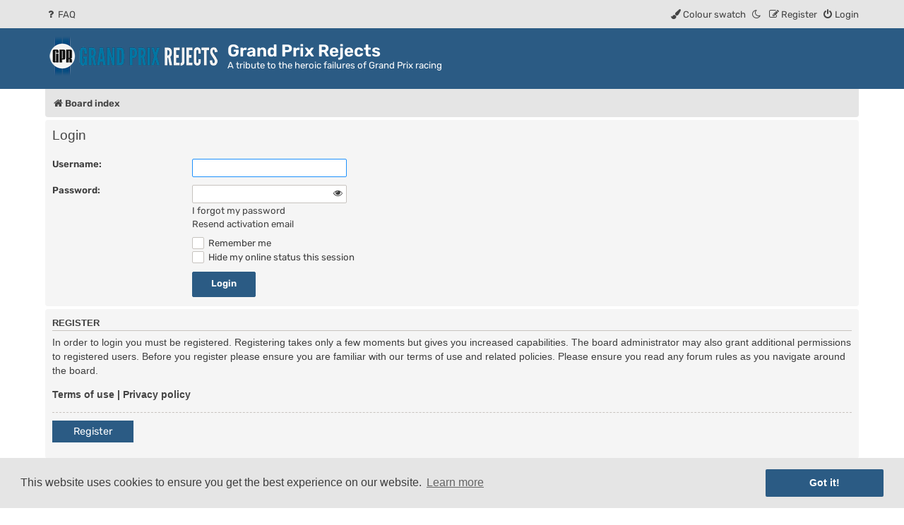

--- FILE ---
content_type: application/javascript
request_url: https://gprejects.com/forum/styles/damaio/theme/spectrum/spectrum.min.js?v=2.0.10&assets_version=29
body_size: 12678
content:
!function(e){"use strict";"function"==typeof define&&define.amd?define(["jquery"],e):"object"==typeof exports&&"object"==typeof module?module.exports=e(require("jquery")):e(jQuery)}(function(Ne,De){"use strict";var e,qe={beforeShow:a,move:a,change:a,show:a,hide:a,color:!1,flat:!1,type:"",showInput:!1,allowEmpty:!0,showButtons:!0,clickoutFiresChange:!0,showInitial:!1,showPalette:!0,showPaletteOnly:!1,hideAfterPaletteSelect:!1,togglePaletteOnly:!1,showSelectionPalette:!0,localStorageKey:!1,appendTo:"body",maxSelectionSize:8,locale:"en",cancelText:"cancel",chooseText:"choose",togglePaletteMoreText:"more",togglePaletteLessText:"less",clearText:"Clear Color Selection",noColorSelectedText:"No Color Selected",preferredFormat:"name",className:"",containerClassName:"",replacerClassName:"",showAlpha:!0,theme:"sp-light",palette:[["#000000","#444444","#5b5b5b","#999999","#bcbcbc","#eeeeee","#f3f6f4","#ffffff"],["#f44336","#744700","#ce7e00","#8fce00","#2986cc","#16537e","#6a329f","#c90076"],["#f4cccc","#fce5cd","#fff2cc","#d9ead3","#d0e0e3","#cfe2f3","#d9d2e9","#ead1dc"],["#ea9999","#f9cb9c","#ffe599","#b6d7a8","#a2c4c9","#9fc5e8","#b4a7d6","#d5a6bd"],["#e06666","#f6b26b","#ffd966","#93c47d","#76a5af","#6fa8dc","#8e7cc3","#c27ba0"],["#cc0000","#e69138","#f1c232","#6aa84f","#45818e","#3d85c6","#674ea7","#a64d79"],["#990000","#b45f06","#bf9000","#38761d","#134f5c","#0b5394","#351c75","#741b47"],["#660000","#783f04","#7f6000","#274e13","#0c343d","#073763","#20124d","#4c1130"]],selectionPalette:[],disabled:!1,offset:null},Ie=[],Ve=!!/msie/i.exec(window.navigator.userAgent),We=((e=document.createElement("div").style).cssText="background-color:rgba(0,0,0,.5)",t(e.backgroundColor,"rgba")||t(e.backgroundColor,"hsla")),Be=["<button type='button' class='sp-replacer'>","<span class='sp-preview'><span class='sp-preview-inner'></span></span>","<span class='sp-dd'>&#9660;</span>","</button>"].join(""),Ke=function(){var e="";if(Ve)for(var t=1;t<=6;t++)e+="<div class='sp-"+t+"'></div>";return["<div class='sp-container sp-hidden'>","<div class='sp-palette-container'>","<div class='sp-palette sp-thumb sp-cf'></div>","<div class='sp-palette-button-container sp-cf'>","<button type='button' class='sp-palette-toggle'></button>","</div>","</div>","<div class='sp-picker-container'>","<div class='sp-top sp-cf'>","<div class='sp-fill'></div>","<div class='sp-top-inner'>","<div class='sp-color'>","<div class='sp-sat'>","<div class='sp-val'>","<div class='sp-dragger' tabindex='0'></div>","</div>","</div>","</div>","<div class='sp-clear sp-clear-display'>","</div>","<div class='sp-hue'>","<div class='sp-slider' tabindex='0'></div>",e,"</div>","</div>","<div class='sp-alpha'><div class='sp-alpha-inner'><div class='sp-alpha-handle' tabindex='0'></div></div></div>","</div>","<div class='sp-input-container sp-cf'>","<input class='sp-input' type='text' spellcheck='false'  />","</div>","<div class='sp-initial sp-thumb sp-cf'></div>","<div class='sp-button-container sp-cf'>","<button type='button' class='sp-cancel'></button>","<button type='button' class='sp-choose'></button>","</div>","</div>","</div>"].join("")}();function t(e,t){return!!~(""+e).indexOf(t)}function $e(e,t,a,o){for(var r=[],n=0;n<e.length;n++){var s=e[n];if(s){var i=tinycolor(s),l=i.toHsl().l<.5?"sp-thumb-el sp-thumb-dark":"sp-thumb-el sp-thumb-light";l+=tinycolor.equals(t,s)?" sp-thumb-active":"";var c=i.toString(o.preferredFormat||"rgb"),u=We?"background-color:"+i.toRgbString():"filter:"+i.toFilter();r.push('<span title="'+c+'" data-color="'+i.toRgbString()+'" class="'+l+'" role="button" tabindex="0"><span class="sp-thumb-inner" style="'+u+';"></span></span>')}else r.push('<span class="sp-thumb-el sp-clear-display" role="button" tabindex="0"><span class="sp-clear-palette-only" style="background-color: transparent;"></span></span>')}return"<div class='sp-cf "+a+"'>"+r.join("")+"</div>"}function n(e,t){var a,o,r,n,h=function(e,t){e.locale=e.locale||window.navigator.language,e.locale&&(e.locale=e.locale.split("-")[0].toLowerCase()),"en"!=e.locale&&Ne.spectrum.localization[e.locale]&&(e=Ne.extend({},Ne.spectrum.localization[e.locale],e));var a=Ne.extend({},qe,e);return a.callbacks={move:Ye(a.move,t),change:Ye(a.change,t),show:Ye(a.show,t),hide:Ye(a.hide,t),beforeShow:Ye(a.beforeShow,t)},a}(t,e),s=h.type,d="flat"==s,i=h.showSelectionPalette,l=h.localStorageKey,c=h.theme,u=h.callbacks,f=(a=Oe,function(){var e=this,t=arguments;r&&clearTimeout(n),!r&&n||(n=setTimeout(function(){n=null,a.apply(e,t)},o))}),p=!(o=10),g=!1,b=0,m=0,v=0,x=0,y=0,T=0,w=0,_=0,k=0,P=0,C=1,S=[],M=[],z={},j=h.selectionPalette.slice(0),A=h.maxSelectionSize,R="sp-dragging",F=!1,H=null,L=e.ownerDocument,O=(L.body,Ne(e)),Q=!1,E=Ne(Ke,L).addClass(c),N=E.find(".sp-picker-container"),D=E.find(".sp-color"),q=E.find(".sp-dragger"),I=E.find(".sp-hue"),V=E.find(".sp-slider"),W=E.find(".sp-alpha-inner"),B=E.find(".sp-alpha"),K=E.find(".sp-alpha-handle"),$=E.find(".sp-input"),X=E.find(".sp-palette"),Y=E.find(".sp-initial"),G=E.find(".sp-cancel"),U=E.find(".sp-clear"),J=E.find(".sp-choose"),Z=E.find(".sp-palette-toggle"),ee=O.is("input"),te=(ee&&"color"===O.attr("type")&&Ue(),ee&&"color"==s),ae=te?Ne(Be).addClass(c).addClass(h.className).addClass(h.replacerClassName):Ne([]),oe=te?ae:O,re=ae.find(".sp-preview-inner"),ne=h.color||ee&&O.val(),se=!1,ie=h.preferredFormat,le=!h.showButtons||h.clickoutFiresChange,ce=!ne,ue=h.allowEmpty,fe=null,he=null,de=null,pe=null,ge=O.attr("id");if(ge!==De&&0<ge.length){var be=Ne('label[for="'+ge+'"]');be.length&&be.on("click",function(e){return e.preventDefault(),O.spectrum("show"),!1})}function me(){if(h.showPaletteOnly&&(h.showPalette=!0),Z.text(h.showPaletteOnly?h.togglePaletteMoreText:h.togglePaletteLessText),h.palette){S=h.palette.slice(0),M=Array.isArray(S[0])?S:[S],z={};for(var e=0;e<M.length;e++)for(var t=0;t<M[e].length;t++){var a=tinycolor(M[e][t]).toRgbString();z[a]=!0}h.showPaletteOnly&&!ne&&(ne=""===S[0][0]?S[0][0]:Object.keys(z)[0])}E.toggleClass("sp-flat",d),E.toggleClass("sp-input-disabled",!h.showInput),E.toggleClass("sp-alpha-enabled",h.showAlpha),E.toggleClass("sp-clear-enabled",ue),E.toggleClass("sp-buttons-disabled",!h.showButtons),E.toggleClass("sp-palette-buttons-disabled",!h.togglePaletteOnly),E.toggleClass("sp-palette-disabled",!h.showPalette),E.toggleClass("sp-palette-only",h.showPaletteOnly),E.toggleClass("sp-initial-disabled",!h.showInitial),E.addClass(h.className).addClass(h.containerClassName),Oe()}function ve(){if(l){try{var e=window.localStorage,t=e[l].split(",#");1<t.length&&(delete e[l],Ne.each(t,function(e,t){xe(t)}))}catch(e){}try{j=window.localStorage[l].split(";")}catch(e){}}}function xe(e){if(i){var t=tinycolor(e).toRgbString();if(!z[t]&&-1===Ne.inArray(t,j))for(j.push(t);j.length>A;)j.shift();if(l)try{window.localStorage[l]=j.join(";")}catch(e){}}}function ye(){var a=Ae(),e=Ne.map(M,function(e,t){return $e(e,a,"sp-palette-row sp-palette-row-"+t,h)});ve(),j&&e.push($e(function(){var e=[];if(h.showPalette)for(var t=0;t<j.length;t++){var a=tinycolor(j[t]).toRgbString();z[a]||e.push(j[t])}return e.reverse().slice(0,h.maxSelectionSize)}(),a,"sp-palette-row sp-palette-row-selection",h)),X.html(e.join(""))}function Te(){if(h.showInitial){var e=se,t=Ae();Y.html($e([e,t],t,"sp-palette-row-initial",h))}}function we(){(m<=0||b<=0||x<=0)&&Oe(),g=!0,E.addClass(R),H=null,O.trigger("dragstart.spectrum",[Ae()])}function _e(){g=!1,E.removeClass(R),O.trigger("dragstop.spectrum",[Ae()])}function ke(e){if(F)F=!1;else if(null!==e&&""!==e||!ue){var t=tinycolor(e);t.isValid()?(je(t),Re(),Le()):$.addClass("sp-validation-error")}else je(null),Re(),Le()}function Pe(){var e=Ne.Event("beforeShow.spectrum");p?Oe():(O.trigger(e,[Ae()]),!1===u.beforeShow(Ae())||e.isDefaultPrevented()||(function(){for(var e=0;e<Ie.length;e++)Ie[e]&&Ie[e].hide()}(),p=!0,Ne(L).on("keydown.spectrum",Ce),Ne(L).on("click.spectrum",Se),Ne(window).on("resize.spectrum",f),ae.attr("aria-expanded",!0),ae.addClass("sp-active"),E.removeClass("sp-hidden"),Oe(),Fe(),se=Ae(),Te(),u.show(se),O.trigger("show.spectrum",[se])))}function Ce(e){27===e.keyCode&&Me()}function Se(e){2!=e.button&&(g||(le?Le(!0):ze(),Me()))}function Me(){p&&!d&&(p=!1,Ne(L).off("keydown.spectrum",Ce),Ne(L).off("click.spectrum",Se),Ne(window).off("resize.spectrum",f),ae.attr("aria-expanded",!1),ae.removeClass("sp-active"),E.addClass("sp-hidden"),u.hide(Ae()),O.trigger("hide.spectrum",[Ae()]))}function ze(){je(se,!0),Le(!0)}function je(e,t){var a,o;tinycolor.equals(e,Ae())?Fe():(e&&e!==De||!ue?(ce=!1,o=(a=tinycolor(e)).toHsv(),_=o.h%360/360,k=o.s,P=o.v,C=o.a):ce=!0,Fe(),a&&a.isValid()&&!t&&(ie=h.preferredFormat||a.getFormat()))}function Ae(e){return e=e||{},ue&&ce?null:tinycolor.fromRatio({h:_,s:k,v:P,a:Math.round(1e3*C)/1e3},{format:e.format||ie})}function Re(){Fe(),u.move(Ae()),O.trigger("move.spectrum",[Ae()])}function Fe(){$.removeClass("sp-validation-error"),He();var e=tinycolor.fromRatio({h:_,s:1,v:1});D.css("background-color",e.toHexString());var t=ie;C<1&&(0!==C||"name"!==t)&&("hex"!==t&&"hex3"!==t&&"hex6"!==t&&"name"!==t||(t="rgb"));var a=Ae({format:t}),o="";if(re.removeClass("sp-clear-display"),re.css("background-color","transparent"),!a&&ue)re.addClass("sp-clear-display");else{var r=a.toHexString(),n=a.toRgbString();if(We||1===a.alpha?re.css("background-color",n):(re.css("background-color","transparent"),re.css("filter",a.toFilter())),h.showAlpha){var s=a.toRgb();s.a=0;var i=tinycolor(s).toRgbString(),l="linear-gradient(left, "+i+", "+r+")";Ve?W.css("filter",tinycolor(i).toFilter({gradientType:1},r)):(W.css("background","-webkit-"+l),W.css("background","-moz-"+l),W.css("background","-ms-"+l),W.css("background","linear-gradient(to right, "+i+", "+r+")"))}o=a.toString(t)}if(h.showInput&&$.val(o),O.val(o),"text"==h.type||"component"==h.type){var c=a;if(c&&he){var u=c.isLight()||c.getAlpha()<.4?"black":"white";he.css("background-color",c.toRgbString()).css("color",u)}else he.css("background-color",pe).css("color",de)}h.showPalette&&ye(),Te()}function He(){var e=k,t=P;if(ue&&ce)K.hide(),V.hide(),q.hide();else{K.show(),V.show(),q.show();var a=e*b,o=m-t*m;a=Math.max(-v,Math.min(b-v,a-v)),o=Math.max(-v,Math.min(m-v,o-v)),q.css({top:o+"px",left:a+"px"});var r=C*y;K.css({left:r-T/2+"px"});var n=_*x;V.css({top:n-w+"px"})}}function Le(e){var t=Ae(),a=!tinycolor.equals(t,se);t&&(t.toString(ie),xe(t)),e&&a&&(u.change(t),F=!0,O.trigger("change",[t]))}function Oe(){var e,t,a,o,r,n,s,i,l,c,u,f;p&&(b=D.width(),m=D.height(),v=q.height(),I.width(),x=I.height(),w=V.height(),y=B.width(),T=K.width(),d||(E.attr("aria-haspopup",!0),E.css("position","absolute"),h.offset?E.offset(h.offset):E.offset((t=oe,a=(e=E).outerWidth(),o=e.outerHeight(),r=t.outerHeight(),n=e[0].ownerDocument,s=n.documentElement,i=s.clientWidth+Ne(n).scrollLeft(),l=s.clientHeight+Ne(n).scrollTop(),c=t.offset(),u=c.left,f=c.top,f+=r,u-=Math.min(u,i<u+a&&a<i?Math.abs(u+a-i):0),{top:f-=Math.min(f,l<f+o&&o<l?Math.abs(+(o+r)):0),bottom:c.bottom,left:u,right:c.right,width:c.width,height:c.height}))),He(),h.showPalette&&ye(),O.trigger("reflow.spectrum"))}function Qe(){Me(),Q=!0,O.attr("disabled",!0),oe.addClass("sp-disabled")}!function(){if(Ve&&E.find("*:not(input)").attr("unselectable","on"),me(),fe=Ne('<span class="sp-original-input-container"></span>'),["margin"].forEach(function(e){fe.css(e,O.css(e))}),"block"==O.css("display")&&fe.css("display","flex"),te)O.after(ae).hide();else if("text"==s)fe.addClass("sp-colorize-container"),O.addClass("spectrum sp-colorize").wrap(fe);else if("component"==s){O.addClass("spectrum").wrap(fe);var e=Ne(["<div class='sp-colorize-container sp-add-on'>","<div class='sp-colorize'></div> ","</div>"].join(""));e.width(O.outerHeight()+"px").css("border-radius",O.css("border-radius")).css("border",O.css("border")),O.addClass("with-add-on").before(e)}if(he=O.parent().find(".sp-colorize"),de=he.css("color"),pe=he.css("background-color"),ue||U.hide(),d)O.after(E).hide();else{var t="parent"===h.appendTo?O.parent():Ne(h.appendTo);1!==t.length&&(t=Ne("body")),t.append(E)}function a(e){return e.data&&e.data.ignore?(je(Ne(e.target).closest(".sp-thumb-el").data("color")),Re()):(je(Ne(e.target).closest(".sp-thumb-el").data("color")),Re(),h.hideAfterPaletteSelect?(Le(!0),Me()):Le()),!1}ve(),oe.on("click.spectrum touchstart.spectrum",function(e){Q||Pe(),e.stopPropagation(),Ne(e.target).is("input")||e.preventDefault()}),!O.is(":disabled")&&!0!==h.disabled||Qe(),E.on("click",Xe),E.on("keydown",'div[role="button"]',function(e){13==e.keyCode&&(e.preventDefault(),Ne(this).click())}),[$,O].forEach(function(t){t.on("change",function(){ke(t.val())}),t.on("paste",function(){setTimeout(function(){ke(t.val())},1)}),t.on("keydown",function(e){13==e.keyCode&&(ke(Ne(t).val()),t==O&&Me())})}),G.text(h.cancelText),G.on("click.spectrum",function(e){e.stopPropagation(),e.preventDefault(),ze(),Me()}),U.attr("title",h.clearText),U.on("click.spectrum",function(e){e.stopPropagation(),e.preventDefault(),ce=!0,Re(),d&&Le(!0)}),J.text(h.chooseText),J.on("click.spectrum",function(e){e.stopPropagation(),e.preventDefault(),Ve&&$.is(":focus")&&$.trigger("change"),$.hasClass("sp-validation-error")||(Le(!0),Me())}),Z.text(h.showPaletteOnly?h.togglePaletteMoreText:h.togglePaletteLessText),Z.on("click.spectrum",function(e){e.stopPropagation(),e.preventDefault(),h.showPaletteOnly=!h.showPaletteOnly,h.showPaletteOnly||d||E.css("left","-="+(N.outerWidth(!0)+5)),me()}),Ge(B,function(e,t,a){C=e/y,ce=!1,a.shiftKey&&(C=Math.round(10*C)/10),Re()},we,_e),Ge(I,function(e,t){_=parseFloat(t/x),ce=!1,h.showAlpha||(C=1),Re()},we,_e),Ge(D,function(e,t,a){if(a.shiftKey){if(!H){var o=k*b,r=m-P*m,n=Math.abs(e-o)>Math.abs(t-r);H=n?"x":"y"}}else H=null;var s=!H||"y"===H;H&&"x"!==H||(k=parseFloat(e/b)),s&&(P=parseFloat((m-t)/m)),ce=!1,h.showAlpha||(C=1),Re()},we,_e),ne?(je(ne),Fe(),ie=tinycolor(ne).format||h.preferredFormat,xe(ne)):(""===ne&&je(ne),Fe()),d&&Pe();var o=Ve?"mousedown.spectrum":"click.spectrum touchstart.spectrum";X.on(o,".sp-thumb-el",a),Y.on(o,".sp-thumb-el:nth-child(1)",{ignore:!0},a)}();var Ee={show:Pe,hide:Me,toggle:function(){(p?Me:Pe)()},reflow:Oe,option:function(e,t){return e===De?Ne.extend({},h):t===De?h[e]:(h[e]=t,"preferredFormat"===e&&(ie=h.preferredFormat),void me())},enable:function(){Q=!1,O.attr("disabled",!1),oe.removeClass("sp-disabled")},disable:Qe,offset:function(e){h.offset=e,Oe()},set:function(e){je(e),Le()},get:Ae,destroy:function(){O.show().removeClass("spectrum with-add-on sp-colorize"),oe.off("click.spectrum touchstart.spectrum"),E.remove(),ae.remove(),he&&he.css("background-color",pe).css("color",de);var e=O.closest(".sp-original-input-container");0<e.length&&e.after(O).remove(),Ie[Ee.id]=null},container:E};return Ee.id=Ie.push(Ee)-1,Ee}function a(){}function Xe(e){e.stopPropagation()}function Ye(e,t){var a=Array.prototype.slice,o=a.call(arguments,2);return function(){return e.apply(t,o.concat(a.call(arguments)))}}function Ge(s,i,t,e){i=i||function(){},t=t||function(){},e=e||function(){};var l=document,c=!1,u={},f=0,h=0,d="ontouchstart"in window,a={};function p(e){e.stopPropagation&&e.stopPropagation(),e.preventDefault&&e.preventDefault(),e.returnValue=!1}function o(e){if(c){if(Ve&&l.documentMode<9&&!e.button)return g();var t=e.originalEvent&&e.originalEvent.touches&&e.originalEvent.touches[0],a=t&&t.pageX||e.pageX,o=t&&t.pageY||e.pageY,r=Math.max(0,Math.min(a-u.left,h)),n=Math.max(0,Math.min(o-u.top,f));d&&p(e),i.apply(s,[r,n,e])}}function g(){c&&(Ne(l).off(a),Ne(l.body).removeClass("sp-dragging"),setTimeout(function(){e.apply(s,arguments)},0)),c=!1}a.selectstart=p,a.dragstart=p,a["touchmove mousemove"]=o,a["touchend mouseup"]=g,Ne(s).on("touchstart mousedown",function(e){(e.which?3==e.which:2==e.button)||c||!1!==t.apply(s,arguments)&&(c=!0,f=Ne(s).height(),h=Ne(s).width(),u=Ne(s).offset(),Ne(l).on(a),Ne(l.body).addClass("sp-dragging"),o(e),p(e))})}function Ue(){return Ne.fn.spectrum.inputTypeColorSupport()}var s="spectrum.id";Ne.fn.spectrum=function(a,e){if("string"!=typeof a)return this.spectrum("destroy").each(function(){var e=Ne.extend({},Ne(this).data(),a);Ne(this).is("input")?e.flat||"flat"==e.type?e.type="flat":"color"==Ne(this).attr("type")?e.type="color":e.type=e.type||"component":e.type="noInput";var t=n(this,e);Ne(this).data(s,t.id)});var o=this,r=Array.prototype.slice.call(arguments,1);return this.each(function(){var e=Ie[Ne(this).data(s)];if(e){var t=e[a];if(!t)throw new Error("Spectrum: no such method: '"+a+"'");"get"==a?o=e.get():"container"==a?o=e.container:"option"==a?o=e.option.apply(e,r):"destroy"==a?(e.destroy(),Ne(this).removeData(s)):t.apply(e,r)}}),o},Ne.fn.spectrum.load=!0,Ne.fn.spectrum.loadOpts={},Ne.fn.spectrum.draggable=Ge,Ne.fn.spectrum.defaults=qe,Ne.fn.spectrum.inputTypeColorSupport=function e(){if(void 0===e._cachedResult){var t=Ne("<input type='color'/>")[0];e._cachedResult="color"===t.type&&""!==t.value}return e._cachedResult},Ne.spectrum={},Ne.spectrum.localization={},Ne.spectrum.palettes={},Ne.fn.spectrum.processNativeColorInputs=function(){var e=Ne("input[type=color]");e.length&&!Ue()&&e.spectrum({preferredFormat:"hex6"})},function(){var n=/^[\s,#]+/,s=/\s+$/,o=0,c=Math,i=c.round,u=c.min,f=c.max,e=c.random,h=function(e,t){if(t=t||{},(e=e||"")instanceof h)return e;if(!(this instanceof h))return new h(e,t);var a=function(e){var t={r:0,g:0,b:0},a=1,o=!1,r=!1;"string"==typeof e&&(e=function(e){e=e.replace(n,"").replace(s,"").toLowerCase();var t,a=!1;if(C[e])e=C[e],a=!0;else if("transparent"==e)return{r:0,g:0,b:0,a:0,format:"name"};if(t=Q.rgb.exec(e))return{r:t[1],g:t[2],b:t[3]};if(t=Q.rgba.exec(e))return{r:t[1],g:t[2],b:t[3],a:t[4]};if(t=Q.hsl.exec(e))return{h:t[1],s:t[2],l:t[3]};if(t=Q.hsla.exec(e))return{h:t[1],s:t[2],l:t[3],a:t[4]};if(t=Q.hsv.exec(e))return{h:t[1],s:t[2],v:t[3]};if(t=Q.hsva.exec(e))return{h:t[1],s:t[2],v:t[3],a:t[4]};if(t=Q.hex8.exec(e))return{a:function(e){return A(e)/255}(t[1]),r:A(t[2]),g:A(t[3]),b:A(t[4]),format:a?"name":"hex8"};if(t=Q.hex6.exec(e))return{r:A(t[1]),g:A(t[2]),b:A(t[3]),format:a?"name":"hex"};if(t=Q.hex3.exec(e))return{r:A(t[1]+""+t[1]),g:A(t[2]+""+t[2]),b:A(t[3]+""+t[3]),format:a?"name":"hex"};return!1}(e));"object"==typeof e&&(e.hasOwnProperty("r")&&e.hasOwnProperty("g")&&e.hasOwnProperty("b")?(t=function(e,t,a){return{r:255*z(e,255),g:255*z(t,255),b:255*z(a,255)}}(e.r,e.g,e.b),o=!0,r="%"===String(e.r).substr(-1)?"prgb":"rgb"):e.hasOwnProperty("h")&&e.hasOwnProperty("s")&&e.hasOwnProperty("v")?(e.s=F(e.s),e.v=F(e.v),t=function(e,t,a){e=6*z(e,360),t=z(t,100),a=z(a,100);var o=c.floor(e),r=e-o,n=a*(1-t),s=a*(1-r*t),i=a*(1-(1-r)*t),l=o%6;return{r:255*[a,s,n,n,i,a][l],g:255*[i,a,a,s,n,n][l],b:255*[n,n,i,a,a,s][l]}}(e.h,e.s,e.v),o=!0,r="hsv"):e.hasOwnProperty("h")&&e.hasOwnProperty("s")&&e.hasOwnProperty("l")&&(e.s=F(e.s),e.l=F(e.l),t=function(e,t,a){var o,r,n;function s(e,t,a){return a<0&&(a+=1),1<a&&--a,a<1/6?e+6*(t-e)*a:a<.5?t:a<2/3?e+(t-e)*(2/3-a)*6:e}if(e=z(e,360),t=z(t,100),a=z(a,100),0===t)o=r=n=a;else{var i=a<.5?a*(1+t):a+t-a*t,l=2*a-i;o=s(l,i,e+1/3),r=s(l,i,e),n=s(l,i,e-1/3)}return{r:255*o,g:255*r,b:255*n}}(e.h,e.s,e.l),o=!0,r="hsl"),e.hasOwnProperty("a")&&(a=e.a));return a=M(a),{ok:o,format:e.format||r,r:u(255,f(t.r,0)),g:u(255,f(t.g,0)),b:u(255,f(t.b,0)),a:a}}(e);this._originalInput=e,this._r=a.r,this._g=a.g,this._b=a.b,this._a=a.a,this._roundA=i(1e3*this._a)/1e3,this._format=t.format||a.format,this._gradientType=t.gradientType,this._r<1&&(this._r=i(this._r)),this._g<1&&(this._g=i(this._g)),this._b<1&&(this._b=i(this._b)),this._ok=a.ok,this._tc_id=o++};function r(e,t,a){e=z(e,255),t=z(t,255),a=z(a,255);var o,r,n=f(e,t,a),s=u(e,t,a),i=(n+s)/2;if(n==s)o=r=0;else{var l=n-s;switch(r=.5<i?l/(2-n-s):l/(n+s),n){case e:o=(t-a)/l+(t<a?6:0);break;case t:o=(a-e)/l+2;break;case a:o=(e-t)/l+4}o/=6}return{h:o,s:r,l:i}}function l(e,t,a){e=z(e,255),t=z(t,255),a=z(a,255);var o,r,n=f(e,t,a),s=u(e,t,a),i=n,l=n-s;if(r=0===n?0:l/n,n==s)o=0;else{switch(n){case e:o=(t-a)/l+(t<a?6:0);break;case t:o=(a-e)/l+2;break;case a:o=(e-t)/l+4}o/=6}return{h:o,s:r,v:i}}function t(e,t,a,o){var r=[R(i(e).toString(16)),R(i(t).toString(16)),R(i(a).toString(16))];return o&&r[0].charAt(0)==r[0].charAt(1)&&r[1].charAt(0)==r[1].charAt(1)&&r[2].charAt(0)==r[2].charAt(1)?r[0].charAt(0)+r[1].charAt(0)+r[2].charAt(0):r.join("")}function d(e,t,a,o){var r;return[R((r=o,Math.round(255*parseFloat(r)).toString(16))),R(i(e).toString(16)),R(i(t).toString(16)),R(i(a).toString(16))].join("")}function a(e,t){t=0===t?0:t||10;var a=h(e).toHsl();return a.s-=t/100,a.s=j(a.s),h(a)}function p(e,t){t=0===t?0:t||10;var a=h(e).toHsl();return a.s+=t/100,a.s=j(a.s),h(a)}function g(e){return h(e).desaturate(100)}function b(e,t){t=0===t?0:t||10;var a=h(e).toHsl();return a.l+=t/100,a.l=j(a.l),h(a)}function m(e,t){t=0===t?0:t||10;var a=h(e).toRgb();return a.r=f(0,u(255,a.r-i(-t/100*255))),a.g=f(0,u(255,a.g-i(-t/100*255))),a.b=f(0,u(255,a.b-i(-t/100*255))),h(a)}function v(e,t){t=0===t?0:t||10;var a=h(e).toHsl();return a.l-=t/100,a.l=j(a.l),h(a)}function x(e,t){var a=h(e).toHsl(),o=(i(a.h)+t)%360;return a.h=o<0?360+o:o,h(a)}function y(e){var t=h(e).toHsl();return t.h=(t.h+180)%360,h(t)}function T(e){var t=h(e).toHsl(),a=t.h;return[h(e),h({h:(a+120)%360,s:t.s,l:t.l}),h({h:(a+240)%360,s:t.s,l:t.l})]}function w(e){var t=h(e).toHsl(),a=t.h;return[h(e),h({h:(a+90)%360,s:t.s,l:t.l}),h({h:(a+180)%360,s:t.s,l:t.l}),h({h:(a+270)%360,s:t.s,l:t.l})]}function _(e){var t=h(e).toHsl(),a=t.h;return[h(e),h({h:(a+72)%360,s:t.s,l:t.l}),h({h:(a+216)%360,s:t.s,l:t.l})]}function k(e,t,a){t=t||6,a=a||30;var o=h(e).toHsl(),r=360/a,n=[h(e)];for(o.h=(o.h-(r*t>>1)+720)%360;--t;)o.h=(o.h+r)%360,n.push(h(o));return n}function P(e,t){t=t||6;for(var a=h(e).toHsv(),o=a.h,r=a.s,n=a.v,s=[],i=1/t;t--;)s.push(h({h:o,s:r,v:n})),n=(n+i)%1;return s}h.prototype={isDark:function(){return this.getBrightness()<128},isLight:function(){return!this.isDark()},isValid:function(){return this._ok},getOriginalInput:function(){return this._originalInput},getFormat:function(){return this._format},getAlpha:function(){return this._a},getBrightness:function(){var e=this.toRgb();return(299*e.r+587*e.g+114*e.b)/1e3},setAlpha:function(e){return this._a=M(e),this._roundA=i(1e3*this._a)/1e3,this},toHsv:function(){var e=l(this._r,this._g,this._b);return{h:360*e.h,s:e.s,v:e.v,a:this._a}},toHsvString:function(){var e=l(this._r,this._g,this._b),t=i(360*e.h),a=i(100*e.s),o=i(100*e.v);return 1==this._a?"hsv("+t+", "+a+"%, "+o+"%)":"hsva("+t+", "+a+"%, "+o+"%, "+this._roundA+")"},toHsl:function(){var e=r(this._r,this._g,this._b);return{h:360*e.h,s:e.s,l:e.l,a:this._a}},toHslString:function(){var e=r(this._r,this._g,this._b),t=i(360*e.h),a=i(100*e.s),o=i(100*e.l);return 1==this._a?"hsl("+t+", "+a+"%, "+o+"%)":"hsla("+t+", "+a+"%, "+o+"%, "+this._roundA+")"},toHex:function(e){return t(this._r,this._g,this._b,e)},toHexString:function(e){return"#"+this.toHex(e)},toHex8:function(){return d(this._r,this._g,this._b,this._a)},toHex8String:function(){return"#"+this.toHex8()},toRgb:function(){return{r:i(this._r),g:i(this._g),b:i(this._b),a:this._a}},toRgbString:function(){return 1==this._a?"rgb("+i(this._r)+", "+i(this._g)+", "+i(this._b)+")":"rgba("+i(this._r)+", "+i(this._g)+", "+i(this._b)+", "+this._roundA+")"},toPercentageRgb:function(){return{r:i(100*z(this._r,255))+"%",g:i(100*z(this._g,255))+"%",b:i(100*z(this._b,255))+"%",a:this._a}},toPercentageRgbString:function(){return 1==this._a?"rgb("+i(100*z(this._r,255))+"%, "+i(100*z(this._g,255))+"%, "+i(100*z(this._b,255))+"%)":"rgba("+i(100*z(this._r,255))+"%, "+i(100*z(this._g,255))+"%, "+i(100*z(this._b,255))+"%, "+this._roundA+")"},toName:function(){return 0===this._a?"transparent":!(this._a<1)&&(S[t(this._r,this._g,this._b,!0)]||!1)},toFilter:function(e){var t="#"+d(this._r,this._g,this._b,this._a),a=t,o=this._gradientType?"GradientType = 1, ":"";e&&(a=h(e).toHex8String());return"progid:DXImageTransform.Microsoft.gradient("+o+"startColorstr="+t+",endColorstr="+a+")"},toString:function(e){var t=!!e;e=e||this._format;var a=!1,o=this._a<1&&0<=this._a;return t||!o||"hex"!==e&&"hex6"!==e&&"hex3"!==e&&"name"!==e?("rgb"===e&&(a=this.toRgbString()),"prgb"===e&&(a=this.toPercentageRgbString()),"hex"!==e&&"hex6"!==e||(a=this.toHexString()),"hex3"===e&&(a=this.toHexString(!0)),"hex8"===e&&(a=this.toHex8String()),"name"===e&&(a=this.toName()),"hsl"===e&&(a=this.toHslString()),"hsv"===e&&(a=this.toHsvString()),a||this.toHexString()):"name"===e&&0===this._a?this.toName():this.toRgbString()},_applyModification:function(e,t){var a=e.apply(null,[this].concat([].slice.call(t)));return this._r=a._r,this._g=a._g,this._b=a._b,this.setAlpha(a._a),this},lighten:function(){return this._applyModification(b,arguments)},brighten:function(){return this._applyModification(m,arguments)},darken:function(){return this._applyModification(v,arguments)},desaturate:function(){return this._applyModification(a,arguments)},saturate:function(){return this._applyModification(p,arguments)},greyscale:function(){return this._applyModification(g,arguments)},spin:function(){return this._applyModification(x,arguments)},_applyCombination:function(e,t){return e.apply(null,[this].concat([].slice.call(t)))},analogous:function(){return this._applyCombination(k,arguments)},complement:function(){return this._applyCombination(y,arguments)},monochromatic:function(){return this._applyCombination(P,arguments)},splitcomplement:function(){return this._applyCombination(_,arguments)},triad:function(){return this._applyCombination(T,arguments)},tetrad:function(){return this._applyCombination(w,arguments)}},h.fromRatio=function(e,t){if("object"==typeof e){var a={};for(var o in e)e.hasOwnProperty(o)&&(a[o]="a"===o?e[o]:F(e[o]));e=a}return h(e,t)},h.equals=function(e,t){return!(!e||!t)&&h(e).toRgbString()==h(t).toRgbString()},h.random=function(){return h.fromRatio({r:e(),g:e(),b:e()})},h.mix=function(e,t,a){a=0===a?0:a||50;var o,r=h(e).toRgb(),n=h(t).toRgb(),s=a/100,i=2*s-1,l=n.a-r.a,c=1-(o=((o=i*l==-1?i:(i+l)/(1+i*l))+1)/2),u={r:n.r*o+r.r*c,g:n.g*o+r.g*c,b:n.b*o+r.b*c,a:n.a*s+r.a*(1-s)};return h(u)},h.readability=function(e,t){var a=h(e),o=h(t),r=a.toRgb(),n=o.toRgb(),s=a.getBrightness(),i=o.getBrightness(),l=Math.max(r.r,n.r)-Math.min(r.r,n.r)+Math.max(r.g,n.g)-Math.min(r.g,n.g)+Math.max(r.b,n.b)-Math.min(r.b,n.b);return{brightness:Math.abs(s-i),color:l}},h.isReadable=function(e,t){var a=h.readability(e,t);return 125<a.brightness&&500<a.color},h.mostReadable=function(e,t){for(var a=null,o=0,r=!1,n=0;n<t.length;n++){var s=h.readability(e,t[n]),i=125<s.brightness&&500<s.color,l=s.brightness/125*3+s.color/500;(i&&!r||i&&r&&o<l||!i&&!r&&o<l)&&(r=i,o=l,a=h(t[n]))}return a};var C=h.names={aliceblue:"f0f8ff",antiquewhite:"faebd7",aqua:"0ff",aquamarine:"7fffd4",azure:"f0ffff",beige:"f5f5dc",bisque:"ffe4c4",black:"000",blanchedalmond:"ffebcd",blue:"00f",blueviolet:"8a2be2",brown:"a52a2a",burlywood:"deb887",burntsienna:"ea7e5d",cadetblue:"5f9ea0",chartreuse:"7fff00",chocolate:"d2691e",coral:"ff7f50",cornflowerblue:"6495ed",cornsilk:"fff8dc",crimson:"dc143c",cyan:"0ff",darkblue:"00008b",darkcyan:"008b8b",darkgoldenrod:"b8860b",darkgray:"a9a9a9",darkgreen:"006400",darkgrey:"a9a9a9",darkkhaki:"bdb76b",darkmagenta:"8b008b",darkolivegreen:"556b2f",darkorange:"ff8c00",darkorchid:"9932cc",darkred:"8b0000",darksalmon:"e9967a",darkseagreen:"8fbc8f",darkslateblue:"483d8b",darkslategray:"2f4f4f",darkslategrey:"2f4f4f",darkturquoise:"00ced1",darkviolet:"9400d3",deeppink:"ff1493",deepskyblue:"00bfff",dimgray:"696969",dimgrey:"696969",dodgerblue:"1e90ff",firebrick:"b22222",floralwhite:"fffaf0",forestgreen:"228b22",fuchsia:"f0f",gainsboro:"dcdcdc",ghostwhite:"f8f8ff",gold:"ffd700",goldenrod:"daa520",gray:"808080",green:"008000",greenyellow:"adff2f",grey:"808080",honeydew:"f0fff0",hotpink:"ff69b4",indianred:"cd5c5c",indigo:"4b0082",ivory:"fffff0",khaki:"f0e68c",lavender:"e6e6fa",lavenderblush:"fff0f5",lawngreen:"7cfc00",lemonchiffon:"fffacd",lightblue:"add8e6",lightcoral:"f08080",lightcyan:"e0ffff",lightgoldenrodyellow:"fafad2",lightgray:"d3d3d3",lightgreen:"90ee90",lightgrey:"d3d3d3",lightpink:"ffb6c1",lightsalmon:"ffa07a",lightseagreen:"20b2aa",lightskyblue:"87cefa",lightslategray:"789",lightslategrey:"789",lightsteelblue:"b0c4de",lightyellow:"ffffe0",lime:"0f0",limegreen:"32cd32",linen:"faf0e6",magenta:"f0f",maroon:"800000",mediumaquamarine:"66cdaa",mediumblue:"0000cd",mediumorchid:"ba55d3",mediumpurple:"9370db",mediumseagreen:"3cb371",mediumslateblue:"7b68ee",mediumspringgreen:"00fa9a",mediumturquoise:"48d1cc",mediumvioletred:"c71585",midnightblue:"191970",mintcream:"f5fffa",mistyrose:"ffe4e1",moccasin:"ffe4b5",navajowhite:"ffdead",navy:"000080",oldlace:"fdf5e6",olive:"808000",olivedrab:"6b8e23",orange:"ffa500",orangered:"ff4500",orchid:"da70d6",palegoldenrod:"eee8aa",palegreen:"98fb98",paleturquoise:"afeeee",palevioletred:"db7093",papayawhip:"ffefd5",peachpuff:"ffdab9",peru:"cd853f",pink:"ffc0cb",plum:"dda0dd",powderblue:"b0e0e6",purple:"800080",rebeccapurple:"663399",red:"f00",rosybrown:"bc8f8f",royalblue:"4169e1",saddlebrown:"8b4513",salmon:"fa8072",sandybrown:"f4a460",seagreen:"2e8b57",seashell:"fff5ee",sienna:"a0522d",silver:"c0c0c0",skyblue:"87ceeb",slateblue:"6a5acd",slategray:"708090",slategrey:"708090",snow:"fffafa",springgreen:"00ff7f",steelblue:"4682b4",tan:"d2b48c",teal:"008080",thistle:"d8bfd8",tomato:"ff6347",turquoise:"40e0d0",violet:"ee82ee",wheat:"f5deb3",white:"fff",whitesmoke:"f5f5f5",yellow:"ff0",yellowgreen:"9acd32"},S=h.hexNames=function(e){var t={};for(var a in e)e.hasOwnProperty(a)&&(t[e[a]]=a);return t}(C);function M(e){return e=parseFloat(e),(isNaN(e)||e<0||1<e)&&(e=1),e}function z(e,t){var a;"string"==typeof(a=e)&&-1!=a.indexOf(".")&&1===parseFloat(a)&&(e="100%");var o,r="string"==typeof(o=e)&&-1!=o.indexOf("%");return e=u(t,f(0,parseFloat(e))),r&&(e=parseInt(e*t,10)/100),c.abs(e-t)<1e-6?1:e%t/parseFloat(t)}function j(e){return u(1,f(0,e))}function A(e){return parseInt(e,16)}function R(e){return 1==e.length?"0"+e:""+e}function F(e){return e<=1&&(e=100*e+"%"),e}var H,L,O,Q=(L="[\\s|\\(]+("+(H="(?:[-\\+]?\\d*\\.\\d+%?)|(?:[-\\+]?\\d+%?)")+")[,|\\s]+("+H+")[,|\\s]+("+H+")\\s*\\)?",O="[\\s|\\(]+("+H+")[,|\\s]+("+H+")[,|\\s]+("+H+")[,|\\s]+("+H+")\\s*\\)?",{rgb:new RegExp("rgb"+L),rgba:new RegExp("rgba"+O),hsl:new RegExp("hsl"+L),hsla:new RegExp("hsla"+O),hsv:new RegExp("hsv"+L),hsva:new RegExp("hsva"+O),hex3:/^([0-9a-fA-F]{1})([0-9a-fA-F]{1})([0-9a-fA-F]{1})$/,hex6:/^([0-9a-fA-F]{2})([0-9a-fA-F]{2})([0-9a-fA-F]{2})$/,hex8:/^([0-9a-fA-F]{2})([0-9a-fA-F]{2})([0-9a-fA-F]{2})([0-9a-fA-F]{2})$/});window.tinycolor=h}(),Ne(function(){Ne.fn.spectrum.load&&Ne.fn.spectrum.processNativeColorInputs()})}),jQuery.spectrum.localization.ar={cancelText:"إلغاء",chooseText:"إختار",clearText:"إرجاع الألوان على ما كانت",noColorSelectedText:"لم تختار أي لون",togglePaletteMoreText:"أكثر",togglePaletteLessText:"أقل"},jQuery.spectrum.localization.ca={cancelText:"Cancel·lar",chooseText:"Escollir",clearText:"Esborrar color seleccionat",noColorSelectedText:"Cap color seleccionat",togglePaletteMoreText:"Més",togglePaletteLessText:"Menys"},jQuery.spectrum.localization.cs={cancelText:"zrušit",chooseText:"vybrat",clearText:"Resetovat výběr barev",noColorSelectedText:"Žádná barva nebyla vybrána",togglePaletteMoreText:"více",togglePaletteLessText:"méně"},jQuery.spectrum.localization.de={cancelText:"Abbrechen",chooseText:"Wählen",clearText:"Farbauswahl zurücksetzen",noColorSelectedText:"Keine Farbe ausgewählt",togglePaletteMoreText:"Mehr",togglePaletteLessText:"Weniger"},jQuery.spectrum.localization.dk={cancelText:"annuller",chooseText:"Vælg"},jQuery.spectrum.localization.es={cancelText:"Cancelar",chooseText:"Elegir",clearText:"Borrar color seleccionado",noColorSelectedText:"Ningún color seleccionado",togglePaletteMoreText:"Más",togglePaletteLessText:"Menos"},jQuery.spectrum.localization.et={cancelText:"Katkesta",chooseText:"Vali",clearText:"Tühista värvivalik",noColorSelectedText:"Ühtki värvi pole valitud",togglePaletteMoreText:"Rohkem",togglePaletteLessText:"Vähem"},jQuery.spectrum.localization.fa={cancelText:"لغو",chooseText:"انتخاب",clearText:"تنظیم مجدد رنگ",noColorSelectedText:"هیچ رنگی انتخاب نشده است!",togglePaletteMoreText:"بیشتر",togglePaletteLessText:"کمتر"},jQuery.spectrum.localization.fi={cancelText:"Kumoa",chooseText:"Valitse"},jQuery.spectrum.localization.fr={cancelText:"Annuler",chooseText:"Valider",clearText:"Effacer couleur sélectionnée",noColorSelectedText:"Aucune couleur sélectionnée",togglePaletteMoreText:"Plus",togglePaletteLessText:"Moins"},jQuery.spectrum.localization.gr={cancelText:"Ακύρωση",chooseText:"Επιλογή",clearText:"Καθαρισμός επιλεγμένου χρώματος",noColorSelectedText:"Δεν έχει επιλεχθεί κάποιο χρώμα",togglePaletteMoreText:"Περισσότερα",togglePaletteLessText:"Λιγότερα"},jQuery.spectrum.localization.he={cancelText:"בטל בחירה",chooseText:"בחר צבע",clearText:"אפס בחירה",noColorSelectedText:"לא נבחר צבע",togglePaletteMoreText:"עוד צבעים",togglePaletteLessText:"פחות צבעים"},jQuery.spectrum.localization.hr={cancelText:"Odustani",chooseText:"Odaberi",clearText:"Poništi odabir",noColorSelectedText:"Niti jedna boja nije odabrana",togglePaletteMoreText:"Više",togglePaletteLessText:"Manje"},jQuery.spectrum.localization.hu={cancelText:"Mégsem",chooseText:"Mentés",clearText:"A színválasztás visszaállítása",noColorSelectedText:"Nincs szín kijelölve",togglePaletteMoreText:"Több",togglePaletteLessText:"Kevesebb"},jQuery.spectrum.localization.id={cancelText:"Batal",chooseText:"Pilih",clearText:"Hapus Pilihan Warna",noColorSelectedText:"Warna Tidak Dipilih",togglePaletteMoreText:"tambah",togglePaletteLessText:"kurangi"},jQuery.spectrum.localization.it={cancelText:"annulla",chooseText:"scegli",clearText:"Annulla selezione colore",noColorSelectedText:"Nessun colore selezionato"},jQuery.spectrum.localization.ja={cancelText:"中止",chooseText:"選択"},jQuery.spectrum.localization.ko={cancelText:"취소",chooseText:"선택",clearText:"선택 초기화",noColorSelectedText:"선택된 색상 없음",togglePaletteMoreText:"더보기",togglePaletteLessText:"줄이기"},jQuery.spectrum.localization.lt={cancelText:"Atšaukti",chooseText:"Pasirinkti",clearText:"Išvalyti pasirinkimą",noColorSelectedText:"Spalva nepasirinkta",togglePaletteMoreText:"Daugiau",togglePaletteLessText:"Mažiau"},jQuery.spectrum.localization["nb-no"]={cancelText:"Avbryte",chooseText:"Velg",clearText:"Tilbakestill",noColorSelectedText:"Farge er ikke valgt",togglePaletteMoreText:"Mer",togglePaletteLessText:"Mindre"},jQuery.spectrum.localization["nl-nl"]={cancelText:"Annuleer",chooseText:"Kies",clearText:"Wis kleur selectie",togglePaletteMoreText:"Meer",togglePaletteLessText:"Minder"},jQuery.spectrum.localization.pl={cancelText:"Anuluj",chooseText:"Wybierz",clearText:"Usuń wybór koloru",noColorSelectedText:"Nie wybrano koloru",togglePaletteMoreText:"Więcej",togglePaletteLessText:"Mniej"},jQuery.spectrum.localization["pt-br"]={cancelText:"Cancelar",chooseText:"Escolher",clearText:"Limpar cor selecionada",noColorSelectedText:"Nenhuma cor selecionada",togglePaletteMoreText:"Mais",togglePaletteLessText:"Menos"},jQuery.spectrum.localization["pt-pt"]={cancelText:"Cancelar",chooseText:"Escolher",clearText:"Limpar cor seleccionada",noColorSelectedText:"Nenhuma cor seleccionada",togglePaletteMoreText:"Mais",togglePaletteLessText:"Menos"},jQuery.spectrum.localization.ru={cancelText:"Отмена",chooseText:"Выбрать",clearText:"Сбросить",noColorSelectedText:"Цвет не выбран",togglePaletteMoreText:"Ещё",togglePaletteLessText:"Скрыть"},jQuery.spectrum.localization.sv={cancelText:"Avbryt",chooseText:"Välj"},jQuery.spectrum.localization.tr={cancelText:"iptal",chooseText:"tamam"},jQuery.spectrum.localization["zh-cn"]={cancelText:"取消",chooseText:"选择",clearText:"清除",togglePaletteMoreText:"更多选项",togglePaletteLessText:"隐藏",noColorSelectedText:"尚未选择任何颜色"},jQuery.spectrum.localization["zh-tw"]={cancelText:"取消",chooseText:"選擇",clearText:"清除",togglePaletteMoreText:"更多選項",togglePaletteLessText:"隱藏",noColorSelectedText:"尚未選擇任何顏色"};


--- FILE ---
content_type: application/javascript
request_url: https://gprejects.com/forum/styles/damaio/template/functions.min.js?assets_version=29
body_size: 896
content:
if($((function(){let t=$("#switch-theme"),e=window.matchMedia("(prefers-color-scheme: dark)"),o=$("html"),n="data-theme",r="light",a="dark";t.on("click",(function(t){let s="";e.matches?(o.attr(n,o.attr(n)===r?a:r),s=o.attr(n)===r?r:a):(o.attr(n,o.attr(n)===a?r:a),s=o.attr(n)===a?a:r),localStorage.setItem("sideoftheforce",s),t.preventDefault(),t.stopPropagation()}))})),"undefined"!=typeof showPassword&&$("[type='password']").length){let t=$("input[type='password']"),e='<button type="button" class="showpass-btn fa fa-eye" data-showpass></button>';t.each((function(){$(this).after(e)})),$("[data-showpass]").on("click",(function(){let e=$(this).prev(t),o="password"===e.attr("type")?"text":"password";$(this).toggleClass("fa-eye fa-eye-slash"),e.attr("type",o).toggleClass("warning")}))}function initScrollHandler(){let t=$("#page-header").height();function e(){$("body").addClass("scrolled")}function o(){$("body").removeClass("scrolled")}$(window).scroll((function(){$(this).scrollTop()>t?e():o()})),$(document).on("click",'a[href^="#"]',(function(n){n.preventDefault();const r=$(this).attr("href");if("#"!==r&&""!==r){const n=$(r).offset().top-40;$("html, body").animate({scrollTop:n},500,(function(){$(window).scrollTop()>t?e():o()}))}})),$(window).resize((function(){t=$("#page-header").height(),$(window).scrollTop()>t?e():o()})),$(window).scrollTop()>t&&e()}function getMemberSearchParam(){const t=$(".member-search > strong a").first(),e=new URL(document.location).searchParams.get("first_char");if(e){const o=$(".member-search").find('[href*="memberlist.php?first_char='+e+'"]');t.removeClass("current-search"),o.addClass("current-search")}else t.addClass("current-search")}$(window).scroll((function(){$(this).scrollTop()>250?$(".scrolltop").fadeIn():$(".scrolltop").fadeOut()})),$(".scrolltop, .top").on("click",(function(){return $("html, body").animate({scrollTop:0},"fast"),!1})),$((function(){let t=$("html"),e="--main-",o=$("#getcolors").data("cancel"),n=$("#getcolors").data("confirm");$(".cp-list-item").each((function(){let r=$(this).find("input"),a=r.prop("id"),s=$(this).find("button"),c=$("#getcolors").css(e+a);if(localStorage.getItem("main"+a)){let t=localStorage.getItem("main"+a);$("#"+a).attr("value",t),s.removeAttr("disabled")}else $("#"+a).attr("value",c);function l(c){r.spectrum({type:"color",color:c,showPalette:!1,showInput:!0,showAlpha:!1,clickoutFiresChange:!1,allowEmpty:!1,containerClassName:"dropdown damaiopicker main"+a,cancelText:o,chooseText:n,move:function(o){t.css(e+a,o.toHexString())},show:function(t){changed=!1,currentColor=t},hide:function(){!changed&&currentColor&&t.css(e+a,currentColor.toHexString())},change:function(o){changed=!0,t.css(e+a,o.toHexString()),s.prop("disabled",!1),localStorage.setItem("main"+a,o.toHexString())}})}l(),s.on("click",(function(){r.spectrum("destroy"),t.css(e+a,""),$(this).prop("disabled",!0),l(c);let o=["main"+a];for(key of o)localStorage.removeItem(key)}))})),$("#spectrum-dropdown-trigger").on("click",(function(){$(this).next().find("li").first().find("button").first().focus()}))})),$((function(){let t=$("#modal-login-trigger"),e="#modal-login";$(e).length&&(t.on("click",(function(t){t.preventDefault(),$("#darkenwrapper, "+e).fadeIn(300),$("#username").focus()})),$("#darkenwrapper, "+e+" .alert_close").on("click",(function(o){o.preventDefault(),$("#darkenwrapper, "+e).fadeOut(300),t.focus()})),$(document).on("keydown",(function(o){27===o.keyCode&&$(e).is(":visible")&&($("#darkenwrapper, "+e).fadeOut(300),t.focus())})))}));